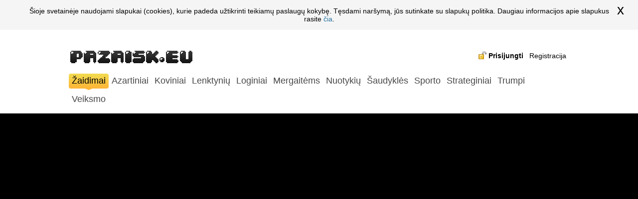

--- FILE ---
content_type: text/html; charset=UTF-8
request_url: https://www.pazaisk.eu/1729/veiksmo
body_size: 2916
content:
<!DOCTYPE html PUBLIC "-//W3C//DTD XHTML 1.1//EN" "http://www.w3.org/TR/xhtml11/DTD/xhtml11.dtd">

<html xmlns="http://www.w3.org/1999/xhtml">
<head>
<title>Veiksmo</title>
<meta http-equiv="Content-Type" content="text/html; charset=utf-8" />
<meta name="description" content="" />
<meta name="keywords" content="žaidimai, nemokami žaidimai, žaidimai internete, flash žaidimai" />	

<meta property="fb:app_id" content="279505755489410" />
<meta property="fb:admins" content="100000130671269" />
<meta property="og:title" content="Veiksmo"/>
<meta property="og:description" content=""/>
<meta property="og:image" content="https://www.pazaisk.eu/uploads/games/1729.gif"/>
<meta property="og:site_name" content="pazaisk.eu"/>
	<meta property="og:url" content="https://www.pazaisk.eu/1729/veiksmo"/>
	<link rel="canonical" href="https://www.pazaisk.eu/1729/veiksmo" />
<link rel="stylesheet" href="/style.css?1560425239" type="text/css" />
	<script type="text/javascript">
	function Delete(Url,Text) {
		if (confirm(Text)) {
		document.location = Url;
		}	
	}
	</script>	
	<script src="https://code.jquery.com/jquery-1.10.1.min.js"></script>
	<script type="text/javascript" src="https://www.pazaisk.eu/js/gsCookieDisclaimer.min.js"></script>		
	<script type="text/javascript">
	var urlserver = 'https://www.pazaisk.eu/';
	$(document).ready(function() { 
		gsCookieDisclaimer.Init({ message: 'Šioje svetainėje naudojami slapukai (cookies), kurie padeda užtikrinti teikiamų paslaugų kokybę. Tęsdami naršymą, jūs sutinkate su slapukų politika. Daugiau informacijos apie slapukus rasite <a href="https://www.pazaisk.eu/index.php?page=cookies">čia</a>.', close: 'x' });
	});
</script>	
<script src="https://analytics.ahrefs.com/analytics.js" data-key="B0WGuDH73lcVidJl9ASPyQ" async></script>
<style type="text/css">
.gsCookieDisclaimer{position:relative;background-color:#f5f5f5!important;text-align:center;color:#000;z-index:1000;padding:1em 3em}.gsCookieDisclaimer p{display:inline-block}.gsCookieDisclaimer button{margin:0 5px;display:inline-block}
.cookie-close { font-size:2em;line-height:0.4em;position: absolute;right:1em;cursor: pointer; }
</style>
<link rel="icon" type="image/png" href="https://www.pazaisk.eu/favicon.png" />

<!-- Google tag (gtag.js) -->
<script async src="https://www.googletagmanager.com/gtag/js?id=G-4T4HW4STJ2"></script>
<script>
  window.dataLayer = window.dataLayer || [];
  function gtag(){dataLayer.push(arguments);}
  gtag('js', new Date());

  gtag('config', 'G-4T4HW4STJ2');
</script>



</head>
<body>

<div id="fb-root"></div>
<script>(function(d, s, id) {
  var js, fjs = d.getElementsByTagName(s)[0];
  if (d.getElementById(id)) return;
  js = d.createElement(s); js.id = id;
  js.src = "//connect.facebook.net/lt_LT/all.js#xfbml=1";
  fjs.parentNode.insertBefore(js, fjs);
}(document, 'script', 'facebook-jssdk'));</script>
<div id="wrapper">
<div id="container">

		<div id="user_menu">
		<table>
		<tr><td><img src="/img/login_icon.png" alt=""/> </td> <td><strong><a href="/prisijungimas/">Prisijungti</a></strong></td> <td>&nbsp;&nbsp;<a href="/registracija/">Registracija</a></td> </tr>
		</table> 		</div>


<div id="logo"><a href="/"><img src="/img/logo.png" alt="Geriausi žaidimai!"/></a></div>
<div id="share_us"><div class="fb-like" style="float:left;padding-right:0.6em" data-href="http://www.pazaisk.eu/" data-layout="button_count" data-action="like" data-show-faces="false" data-share="false"></div>
</div>
<div class="clear"></div>

<div id="navi">
<ul><li><a class="current" href="/">Žaidimai<span class="left_border"></span><span class="right_border"></span></a></li><li><a href="/azartiniai_zaidimai/">Azartiniai<span class="left_border"></span><span class="right_border"></span></a></li><!-- 227 --><li><a href="/koviniai_zaidimai/">Koviniai<span class="left_border"></span><span class="right_border"></span></a></li><!-- 174 --><li><a href="/lenktyniu_zaidimai/">Lenktynių<span class="left_border"></span><span class="right_border"></span></a></li><!-- 325 --><li><a href="/loginiai_zaidimai/">Loginiai<span class="left_border"></span><span class="right_border"></span></a></li><!-- 1062 --><li><a href="/zaidimai_mergaitems/">Mergaitėms<span class="left_border"></span><span class="right_border"></span></a></li><!-- 243 --><li><a href="/nuotykiu_zaidimai/">Nuotykių<span class="left_border"></span><span class="right_border"></span></a></li><!-- 156 --><li><a href="/saudykles_zaidimai/">Šaudyklės<span class="left_border"></span><span class="right_border"></span></a></li><!-- 1279 --><li><a href="/sporto_zaidimai/">Sporto<span class="left_border"></span><span class="right_border"></span></a></li><!-- 485 --><li><a href="/strateginiai_zaidimai/">Strateginiai<span class="left_border"></span><span class="right_border"></span></a></li><!-- 197 --><li><a href="/trumpi_zaidimai/">Trumpi<span class="left_border"></span><span class="right_border"></span></a></li><!-- 440 --><li><a href="/veiksmo_zaidimai/">Veiksmo<span class="left_border"></span><span class="right_border"></span></a></li><!-- 2999 --></ul>	
<div class="clear"></div>
</div><!-- end navi -->
	
<div id="content">
	 

<div id="single_game" class=" " itemscope itemtype="http://schema.org/Game">

	<div id="play_game">	
				
				<script type="text/javascript">
		<!--
		var file = "https://www.pazaisk.eu/uploads/flash/1863.swf";
		var width = "680";
		var height = "510";
		var wmode = "window";
		//-->
		</script>
		<script type="text/javascript" src="https://www.pazaisk.eu/js/flash.js"></script>		
				<div id="right_ad">
			<script async src="//pagead2.googlesyndication.com/pagead/js/adsbygoogle.js"></script>
			<!-- 300x600 -->
			<ins class="adsbygoogle"
				 style="display:inline-block;width:300px;height:600px"
				 data-ad-client="ca-pub-5927411997384647"
				 data-ad-slot="4811019395"></ins>
			<script>
			(adsbygoogle = window.adsbygoogle || []).push({});
			</script>		
		</div>
		<div id="play_game_bg"></div>
		<a id="prev_link" href="https://www.pazaisk.eu/1727/veiksmo" title ="Veiksmo"></a><a id="next_link" href="https://www.pazaisk.eu/1730/veiksmo" title ="Veiksmo"></a>	</div>
		
	<h1 itemprop="name">Veiksmo</h1>
	<div id="share_game">
		<div class="fb-like" data-href="https://www.pazaisk.eu/1729/veiksmo" data-send="false" data-colorscheme="dark" data-width="450" data-show-faces="false" data-share="true"></div></div>
					
	<div style="width: 680px; margin: 1em auto; position: relative">

	
		
				
		<div id="raty"></div>
		 
		<div id="rate_msg">
			0 balsų
		</div>
				
	
		
		<script type="text/javascript" src="https://www.pazaisk.eu/js/raty/jquery.raty.js"></script>
		<script>
			$(function() {
					$('div#raty').raty({ 
						score: 0,
						starOff : '/js/raty/images/star-off.png',
							starOn  : '/js/raty/images/star-on.png',
							starHalf  : '/js/raty/images/star-half.png',
							click: function(score, evt) {
							$.ajax({
								type: "POST",
								url: "game/rate",
								dataType: 'json',
								data: { game_id: 1729, score: score }
							}).done(function( msg ) {
								$('div#raty').raty({ 
									readOnly: true,
									score: msg['rate'],
									starOff : '/js/raty/images/star-off.png',
									starOn  : '/js/raty/images/star-on.png',
									starHalf  : '/js/raty/images/star-half.png',
								});
								if ( msg['rate_msg'] )
									$('#rate_msg').html(msg['rate_msg']);
							});
						}
						});
				});
			</script>		
			
					
		<div style="font-size:18px; ">Komentarai</div>
		<div class="fb-comments" data-href="http://www.pazaisk.eu/1729/veiksmo" data-order-by="reverse_time" data-num-posts="10" data-width="680"></div>		

	</div>

</div><!-- end single_game -->

	

</div><!-- end content -->
		
<div class="clear"></div>

<div id="copyright" style="width: 680px; margin: 0 auto">
© 2026 pazaisk.eu / <a href="/index.php?page=search">Ieškoti žaidimų</a>
</div><!-- end copyright -->

<div class="clear"></div>
</div><!-- end container -->
</div><!-- end wrapper -->

</body>
</html>


--- FILE ---
content_type: text/html; charset=utf-8
request_url: https://www.google.com/recaptcha/api2/aframe
body_size: 255
content:
<!DOCTYPE HTML><html><head><meta http-equiv="content-type" content="text/html; charset=UTF-8"></head><body><script nonce="w0TBnMreud_7elSmeMscWQ">/** Anti-fraud and anti-abuse applications only. See google.com/recaptcha */ try{var clients={'sodar':'https://pagead2.googlesyndication.com/pagead/sodar?'};window.addEventListener("message",function(a){try{if(a.source===window.parent){var b=JSON.parse(a.data);var c=clients[b['id']];if(c){var d=document.createElement('img');d.src=c+b['params']+'&rc='+(localStorage.getItem("rc::a")?sessionStorage.getItem("rc::b"):"");window.document.body.appendChild(d);sessionStorage.setItem("rc::e",parseInt(sessionStorage.getItem("rc::e")||0)+1);localStorage.setItem("rc::h",'1769435166035');}}}catch(b){}});window.parent.postMessage("_grecaptcha_ready", "*");}catch(b){}</script></body></html>

--- FILE ---
content_type: text/css
request_url: https://www.pazaisk.eu/style.css?1560425239
body_size: 1384
content:
html, body{margin:0;padding:0;width:100%;height:100%}
body{font-family: Tahoma, Geneva, sans-serif;color:#000;font-size:14px}
h1, h2, h3, p, img, ul, li{padding:0;margin:0;border:0;list-style:none;font-weight:normal}
.clear {clear:both; height:0; font-size:0;line-height:0}
.img { padding:2px; background:#fff; border:1px solid silver; }
a { color:#2473a0; text-decoration:none; }
a:hover { color:black; text-decoration:underline; }
h1,h2,h3 {color: orange}

#wrapper {overflow: hidden; min-width: 998px}
#container { width: 998px; margin: 0 auto; padding: 24px 0 12px; position: relative}

#logo { float:left; padding:18px 0 0 0; position:relative; }
#share_us { position: absolute; top: 43px; left: 268px }
#user_menu { float:right; padding:16px 0 0 0; z-index:999 }
#user_menu a { color:black; font-size:14px }
#user_menu #logedin a { color:black; font-size:12px; font-weight: bold }

#navi {display: block; padding: 18px 0 6px}
#navi li {float: left; margin: 0 6px 0 0}
#navi li a { font-size: 18px; text-decoration: none; display: block; float: left; height: 29px; padding: 4px 3px; text-align: center;position:relative;color:#484848;}
#navi li a:hover, #navi .current  {color:black;text-decoration: none; background: url(img/navi_bg.png) center 0 no-repeat}

#navi li a:hover span, #navi .current span { display: block; position: absolute; top:0; height: 33px; width: 4px}
#navi li a:hover .left_border, #navi .current .left_border { left:-3px; background: url(img/navi_bg.png) left 0 no-repeat}
#navi li a:hover .right_border, #navi .current .right_border { right:-3px; background: url(img/navi_bg.png) right 0 no-repeat}

#single_game {margin: 0 auto; position: relative}
#share_game { padding: 12px 0; height:28px }
#prev_link {position: absolute; bottom: -64px; right: 88px; display:block; width: 48px; height: 52px; background: url(img/navi_bg.png) -2px -38px no-repeat}
#next_link {position: absolute; bottom: -64px; right: 12px; display:block; width: 48px; height: 52px; background: url(img/navi_bg.png) -2px -96px no-repeat}
#play_game {position: relative; width: 680px; height: 510px}
#play_game_bg {position: absolute; top: 0; left: -692px; right: -989px; height: 600px; display:block; background: #000; z-index:-1; overflow: hidden}
#right_ad { position: absolute; top: 0; right: -320px; width: 300px }
#bottom_ad { width:728px;margin: 0 auto}
#my_favorite { }
#my_favorite  a:hover{ color:#2473a0;  }
#my_favorite table { width: 100%}
#my_favorite td { }
#add_favorites { position: relative; padding-left: 24px }
#add_favorites  span{ position: absolute; left:0; top:-2px }

#single_game.fullwidth #play_game {width: 998px}
#single_game.fullwidth #play_game_bg {height: 510px}
#single_game.fullwidth #prev_link {left: 68px;}
#single_game.fullwidth #prev_link, #single_game.fullwidth #next_link {top: 728px}
#single_game.logged #prev_link, #single_game.logged #next_link {margin-top: 28px}

#rate_msg {padding-bottom:1em}

/*#single_game.angrybirds #play_game {width: 998px}
#single_game.angrybirds #prev_link  {left: 68px;}
#single_game.angrybirds #prev_link, #single_game.angrybirds #next_link {top: 673px}*/
#single_game.angrybirds #play_game_bg {background: url(img/angrybirds_04.jpg) center 0 no-repeat}

.game { width:60px; float:left; padding:3px; margin:5px; text-align:center }

	#LEFT{
	margin-top: 0;
	text-align:left;
	float:left;
	width: 180px;
	margin-left: 7px;
	}

	#CENTER{
	margin-top: 0;
	float:left;
	width: 620px;
	margin-left: 5px;
text-align:left;
	}


	#RIGHT{
	margin-top: 0;
	float:right;
	width:180px;
	margin-right: 5px;
	}

	.tab_1 { width: 174px; height: 28px; background: url(img/tab.png); } 
	.tab_1 .title { color:#3b3b3b; font-size:16px; padding:4px 0 0 0; text-align:center; }
	.tab_2 { width: 174px; background: url(img/tab_line.png) repeat-y; }
	.tab_2 .text { padding:4px; text-align:left; }
	.tab_2 a { font-size:15px; }
	
	#line_1 { width: 1001px; height: 7px; background: url(img/line_1.png); }
	#line_2 { width: 1001px; background: url(img/line_2.png) repeat-y; }
	#line_3 { width: 1001px; height: 7px; background: url(img/line_3.png); }


.paging { text-align:center; font-size:22px; border:1px solid orange; padding:3px; }
#copyright { padding: 6px 0 }

/*input { background-color:white; border:1px solid orange; }*/
.text_box {
background:#f5f5f5; margin-top:1em; padding:1em}


--- FILE ---
content_type: application/javascript
request_url: https://www.pazaisk.eu/js/gsCookieDisclaimer.min.js
body_size: 1210
content:
var gsCookieDisclaimer=function(){var e={name:"gsCookieDisclaimer",message:"This website uses cookies.",css:"background-color:#fff",close:"X"},t=function(e,t,n){var i;if(n){var r=new Date;r.setTime(r.getTime()+24*n*60*60*1e3),i="; expires="+r.toGMTString()}else i="";document.cookie=e+"="+t+i+"; path=/"},n=function(e){for(var t=e+"=",n=document.cookie.split(";"),i=0;i<n.length;i++){for(var r=n[i];" "==r.charAt(0);)r=r.substring(1,r.length);if(0===r.indexOf(t))return r.substring(t.length,r.length)}return null},i=function(i){for(var r in i)i.hasOwnProperty(r)&&(e[r]=i[r]);if(!n(e.name)){var o=document.createElement("div");o.setAttribute("id",e.name+"-container"),o.setAttribute("class",e.name),o.setAttribute("style",e.css),o.setAttribute("aria-role","alert"),o.setAttribute("aria-live","assertive"),o.innerHTML+='<p id="'+e.name+'-message">'+e.message+"</p>",o.innerHTML+='<span class="cookie-close" id="'+e.name+'-close">'+e.close+"</span>",document.body.insertBefore(o,document.body.firstChild),document.getElementById(e.name+"-close").onclick=function(){t(e.name,1,1800);var n=document.getElementById(e.name+"-container");return n.parentNode.removeChild(n),!1}}},r=function(e){i(e)};return{Init:r}}();

--- FILE ---
content_type: application/javascript
request_url: https://www.pazaisk.eu/js/flash.js
body_size: 740
content:
document.write('<center><object classid="clsid:D27CDB6E-AE6D-11cf-96B8-444553540000" codebase="https://download.macromedia.com/pub/shockwave/cabs/flash/swflash.cab#version=6,0,0,0" width="'+width+'" height="'+height+'"><param name="movie" value="'+file+'"><param name="quality" value="high"><param name="menu" value="false"><param name="wmode" value="'+wmode+'"><param name="allowScriptAccess" value="always"><param name="allowscriptaccess" value="always"><embed src="'+file+'" quality="high" menu="false" wmode="'+wmode+'" allowScriptAccess="always" allowscriptaccess="always" pluginspage="https://www.macromedia.com/go/getflashplayer" type="application/x-shockwave-flash" width="'+width+'" height="'+height+'"></embed></object></center>')